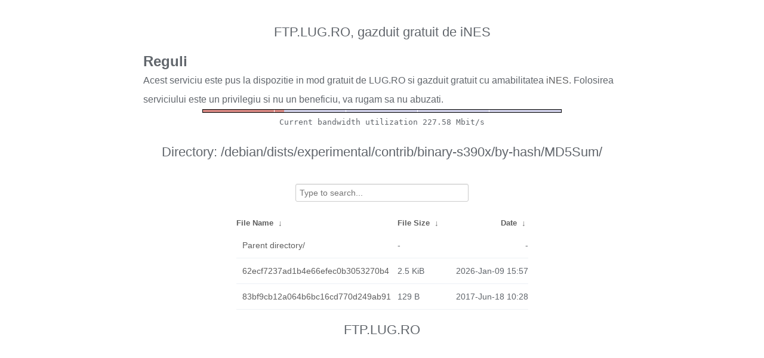

--- FILE ---
content_type: text/plain
request_url: http://ftp.lug.ro/fancyindex/fancyindex.ftp.lug.ro/bwbar/ubar.txt
body_size: 44
content:
Current bandwidth utilization 227.58 Mbit/s
